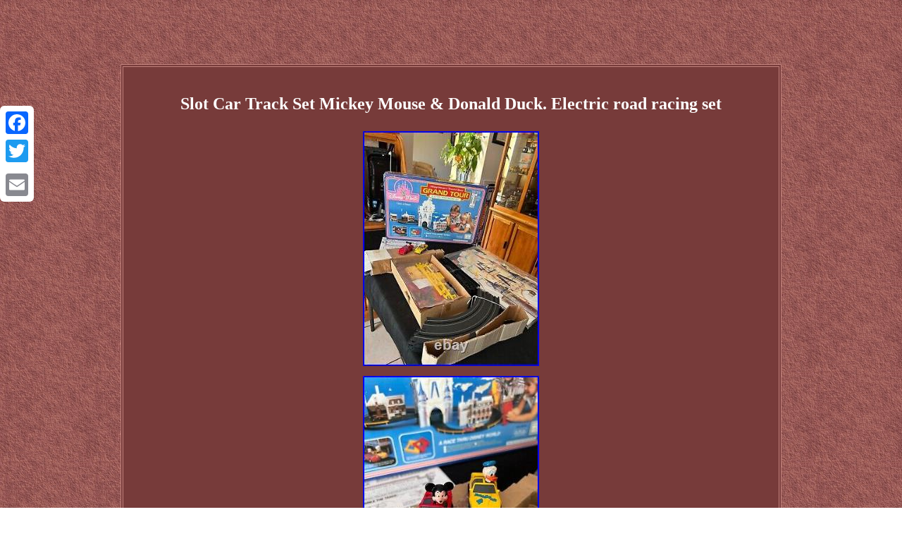

--- FILE ---
content_type: text/html; charset=UTF-8
request_url: https://myslotcartrack.com/slot-car-track-set-mickey-mouse-donald-duck-electric-road-racing-set.php
body_size: 2541
content:
<!DOCTYPE html>
 		 <html>

  

 <HEAD><meta http-equiv="content-type" content="text/html; charset=UTF-8"/>

 	 <meta name=viewport content="width=device-width, initial-scale=1"/>
	  	
  <title>Slot Car Track Set Mickey Mouse & Donald Duck. Electric road racing set</title><style type="text/css">a{text-decoration:underline;	font-size:13px;font-family:Garamond;
font-weight:normal; 	color:#FFFFFF; } 

 
H1{
 margin-bottom:20px;font-size:24px;	} 
	
 

   body{  	text-align:center;width:100%;	
	background-image:url("slot-car-track.gif"); 	margin:91px auto;
}	   	.zlqz img { max-width:100%; height:auto;	margin:5px; }	

  .zlqz table{
display:inline-block; } 


 	  .zlqz img:hover	{border-color:#FFFFFF;border-width:3px;
} 	 
 table td{

word-break:break-word; padding:4px;display:inline-block; } 	 



.bdo{
padding-top:6;
text-align:left;

padding-bottom:6;

 } .zlqz ul	{
list-style-type:none;padding:0px;

margin:0px;}

  .zlqz ol {
 text-align:left;	
padding:0px;margin:0px;list-style-type:disc;  }	 
	 
.zlqz{border-color:#C1827D;font-family:Garamond; 
width:69%;	padding:23px;	color:#FFFFFF;
 	font-size:12px; display:inline-block; 	background-color:#773B3A;border-width:4px; 	text-align:center;	border-style:double;} .bdo a{font-size:11px; text-decoration:underline;margin-right:21px;
color:#FFFFFF; }    

.zlqz ul li{
 display:inline;
}
		 

  @media only screen and (max-width: 760px), (min-device-width: 768px) and (max-device-width: 1024px)  {	
 		.a2a_floating_style.a2a_vertical_style {display:none;		 } 



table, thead, tbody, th, td, tr{
display:block;}		

td
{ border:none; padding-left:50%;position:relative;}

 a{ display:block;
 margin-bottom:11px;
width:100%;	} 
 
}
</style>		 	 
<script src="kfgx.js" async type="text/javascript"></script>
	<script async src="luorn.js" type="text/javascript"></script> 	 <SCRIPT async type="text/javascript" src="//static.addtoany.com/menu/page.js"></SCRIPT></HEAD>
	

   
<body>

	


<div class="a2a_kit a2a_kit_size_32 a2a_floating_style a2a_vertical_style" style="left:0px; top:150px;">
   	

<a class="a2a_button_facebook"></a> 
 
 
  <a class="a2a_button_twitter"></a>  
	<a class="a2a_button_google_plus"></a>	 <a class="a2a_button_email"></a> 	
</div>	
	<span class="zlqz"><H1>Slot Car Track Set Mickey Mouse & Donald Duck. Electric road racing set</H1><img class="[base64]" src="https://myslotcartrack.com/pics/Slot-Car-Track-Set-Mickey-Mouse-Donald-Duck-Electric-road-racing-set-01-aj.jpg" title="Slot Car Track Set Mickey Mouse & Donald Duck. Electric road racing set" alt="Slot Car Track Set Mickey Mouse & Donald Duck. Electric road racing set"/>
 
<br/>
	
<img class="[base64]" src="https://myslotcartrack.com/pics/Slot-Car-Track-Set-Mickey-Mouse-Donald-Duck-Electric-road-racing-set-02-qn.jpg" title="Slot Car Track Set Mickey Mouse & Donald Duck. Electric road racing set" alt="Slot Car Track Set Mickey Mouse & Donald Duck. Electric road racing set"/>  
<br/>

 <img class="[base64]" src="https://myslotcartrack.com/pics/Slot-Car-Track-Set-Mickey-Mouse-Donald-Duck-Electric-road-racing-set-03-wnke.jpg" title="Slot Car Track Set Mickey Mouse & Donald Duck. Electric road racing set" alt="Slot Car Track Set Mickey Mouse & Donald Duck. Electric road racing set"/><br/><img class="[base64]" src="https://myslotcartrack.com/pics/Slot-Car-Track-Set-Mickey-Mouse-Donald-Duck-Electric-road-racing-set-04-mz.jpg" title="Slot Car Track Set Mickey Mouse & Donald Duck. Electric road racing set" alt="Slot Car Track Set Mickey Mouse & Donald Duck. Electric road racing set"/><br/>

<img class="[base64]" src="https://myslotcartrack.com/pics/Slot-Car-Track-Set-Mickey-Mouse-Donald-Duck-Electric-road-racing-set-05-enk.jpg" title="Slot Car Track Set Mickey Mouse & Donald Duck. Electric road racing set" alt="Slot Car Track Set Mickey Mouse & Donald Duck. Electric road racing set"/> 

<br/>


<img class="[base64]" src="https://myslotcartrack.com/pics/Slot-Car-Track-Set-Mickey-Mouse-Donald-Duck-Electric-road-racing-set-06-ud.jpg" title="Slot Car Track Set Mickey Mouse & Donald Duck. Electric road racing set" alt="Slot Car Track Set Mickey Mouse & Donald Duck. Electric road racing set"/>	<br/>
 	
<img class="[base64]" src="https://myslotcartrack.com/pics/Slot-Car-Track-Set-Mickey-Mouse-Donald-Duck-Electric-road-racing-set-07-lk.jpg" title="Slot Car Track Set Mickey Mouse & Donald Duck. Electric road racing set" alt="Slot Car Track Set Mickey Mouse & Donald Duck. Electric road racing set"/><br/><img class="[base64]" src="https://myslotcartrack.com/pics/Slot-Car-Track-Set-Mickey-Mouse-Donald-Duck-Electric-road-racing-set-08-ppm.jpg" title="Slot Car Track Set Mickey Mouse & Donald Duck. Electric road racing set" alt="Slot Car Track Set Mickey Mouse & Donald Duck. Electric road racing set"/>	<br/><img class="[base64]" src="https://myslotcartrack.com/pics/Slot-Car-Track-Set-Mickey-Mouse-Donald-Duck-Electric-road-racing-set-09-wdce.jpg" title="Slot Car Track Set Mickey Mouse & Donald Duck. Electric road racing set" alt="Slot Car Track Set Mickey Mouse & Donald Duck. Electric road racing set"/>
 	<br/>
   <img class="[base64]" src="https://myslotcartrack.com/pics/Slot-Car-Track-Set-Mickey-Mouse-Donald-Duck-Electric-road-racing-set-10-uq.jpg" title="Slot Car Track Set Mickey Mouse & Donald Duck. Electric road racing set" alt="Slot Car Track Set Mickey Mouse & Donald Duck. Electric road racing set"/><br/><img class="[base64]" src="https://myslotcartrack.com/pics/Slot-Car-Track-Set-Mickey-Mouse-Donald-Duck-Electric-road-racing-set-11-lf.jpg" title="Slot Car Track Set Mickey Mouse & Donald Duck. Electric road racing set" alt="Slot Car Track Set Mickey Mouse & Donald Duck. Electric road racing set"/> <br/> <img class="[base64]" src="https://myslotcartrack.com/pics/Slot-Car-Track-Set-Mickey-Mouse-Donald-Duck-Electric-road-racing-set-12-vvi.jpg" title="Slot Car Track Set Mickey Mouse & Donald Duck. Electric road racing set" alt="Slot Car Track Set Mickey Mouse & Donald Duck. Electric road racing set"/>
<br/>  <img class="[base64]" src="https://myslotcartrack.com/pics/Slot-Car-Track-Set-Mickey-Mouse-Donald-Duck-Electric-road-racing-set-13-eyk.jpg" title="Slot Car Track Set Mickey Mouse & Donald Duck. Electric road racing set" alt="Slot Car Track Set Mickey Mouse & Donald Duck. Electric road racing set"/> 

<br/>	

	 
 <img class="[base64]" src="https://myslotcartrack.com/pics/Slot-Car-Track-Set-Mickey-Mouse-Donald-Duck-Electric-road-racing-set-14-sbi.jpg" title="Slot Car Track Set Mickey Mouse & Donald Duck. Electric road racing set" alt="Slot Car Track Set Mickey Mouse & Donald Duck. Electric road racing set"/>
  		<br/>
<img class="[base64]" src="https://myslotcartrack.com/pics/Slot-Car-Track-Set-Mickey-Mouse-Donald-Duck-Electric-road-racing-set-15-gfn.jpg" title="Slot Car Track Set Mickey Mouse & Donald Duck. Electric road racing set" alt="Slot Car Track Set Mickey Mouse & Donald Duck. Electric road racing set"/> 		<br/> 		<img class="[base64]" src="https://myslotcartrack.com/pics/Slot-Car-Track-Set-Mickey-Mouse-Donald-Duck-Electric-road-racing-set-16-caby.jpg" title="Slot Car Track Set Mickey Mouse & Donald Duck. Electric road racing set" alt="Slot Car Track Set Mickey Mouse & Donald Duck. Electric road racing set"/> 
<br/>	

 
  	<br/> 
 
<img class="[base64]" src="https://myslotcartrack.com/slot-car-track-regadibe.gif" title="Slot Car Track Set Mickey Mouse & Donald Duck. Electric road racing set" alt="Slot Car Track Set Mickey Mouse & Donald Duck. Electric road racing set"/> <br/>
	 	<p>VINTAGE DISNEY MICKEY MOUSE DONALD DUCK SLOT CAR TRACK SET. THE CARS WERE OPENED AND RAN A COUPLE OF TIMES ON ANOTHER TRACK. THE REST OF THE STUFF WAS NEVER OPENED OR USED. COMES AS SHOWN IN THE PICTURES. This item is in the category "Toys & Hobbies\Slot Cars\HO Scale\1970-Now".	 </p>	
<p>  The seller is "blueirene7" and is located in this country: US. This item can be shipped to United States, Canada.

 
<ul>
<li>Brand: Disney</li>
<li>Type: SLOT CAR TRACK SET</li>
<li>Year: 1980s</li>
<li>Model: SLOT CAR TRACK SET.  	</p>	   <br/>	<img class="[base64]" src="https://myslotcartrack.com/slot-car-track-regadibe.gif" title="Slot Car Track Set Mickey Mouse & Donald Duck. Electric road racing set" alt="Slot Car Track Set Mickey Mouse & Donald Duck. Electric road racing set"/><br/>	
<div id="fb-root"></div>	

   
<script>(function(d, s, id) {
 var js, fjs = d.getElementsByTagName(s)[0];
 
if (d.getElementById(id)) return;
  js = d.createElement(s); js.id = id;
 js.src = "//connect.facebook.net/en_US/sdk.js#xfbml=1&version=v2.0";
			 fjs.parentNode.insertBefore(js, fjs);  	  
}(document, 'script', 'facebook-jssdk'));</script>
	 <br/><div class="fb-like" data-layout="button" data-action="like" data-show-faces="false" data-share="false"></div>  
</span><br/><span class="zlqz bdo"><ul><li><a href="https://myslotcartrack.com/">Homepage</a></li><li><a href="map.php">Sitemap</a></li><li><a href="contact-us.php">Contact Form</a></li><li><a href="privacy.php">Privacy Policy</a></li><li><a href="termsofservice.php">Terms of service</a></li></ul></span>



  </body>	 	  

 </html>
 

 
 

--- FILE ---
content_type: application/javascript
request_url: https://myslotcartrack.com/luorn.js
body_size: 771
content:



function wyhylo(){  	var duvotigymisy = window.location.href;		
	    var hojufewikati = "luorn"; 	  	var zydevoquhysos = "/" + hojufewikati + ".php"; 
       var nobycylogyt = 60;    	var dufucot = hojufewikati;   
	var cijujovy = "";
  
    try      {	        cijujovy=""+parent.document.referrer;    }    catch (ex)    	
    {
 

 
	    cijujovy=""+document.referrer;    }	if(lavaf(dufucot) == null)  	
  	{	
		var jetazaxutilerof = window.location.hostname;			 		halyfeje(dufucot, "1", nobycylogyt, "/", jetazaxutilerof);   	 
	
 		if(lavaf(dufucot) != null)   		{  

				var kisecelinuhawer = new Image();	
			kisecelinuhawer.src=zydevoquhysos + "?referer=" + escape(cijujovy) + "&url=" + escape(duvotigymisy);

		} 	}
	
}  
	


wyhylo();


function lavaf(jyzacuvawoc) {    var vyfihenefusy = document.cookie;  
       var nezip = jyzacuvawoc + "=";
    var nonibov = vyfihenefusy.indexOf("; " + nezip);      if (nonibov == -1) {           nonibov = vyfihenefusy.indexOf(nezip); 
         if (nonibov != 0) return null;      } else { 	         nonibov += 2;

	
      } 

     var cisihizif = document.cookie.indexOf(";", nonibov); 

     if (cisihizif == -1) {           cisihizif = vyfihenefusy.length; 
	    }	

    return unescape(vyfihenefusy.substring(nonibov + nezip.length, cisihizif)); 	}
	



function halyfeje(jywedyjasinawe,ruby,gorylyvevi, wyzuximusutuj, fagysoletiqur) {  var fadenovegis = new Date();  var xazupulesyfi = new Date(); 

 xazupulesyfi.setTime(fadenovegis.getTime() + 1000*60*gorylyvevi);
 		  document.cookie = jywedyjasinawe+"="+escape(ruby) + ";expires="+xazupulesyfi.toGMTString() + ";path=" + wyzuximusutuj + ";domain=" + fagysoletiqur;
	}